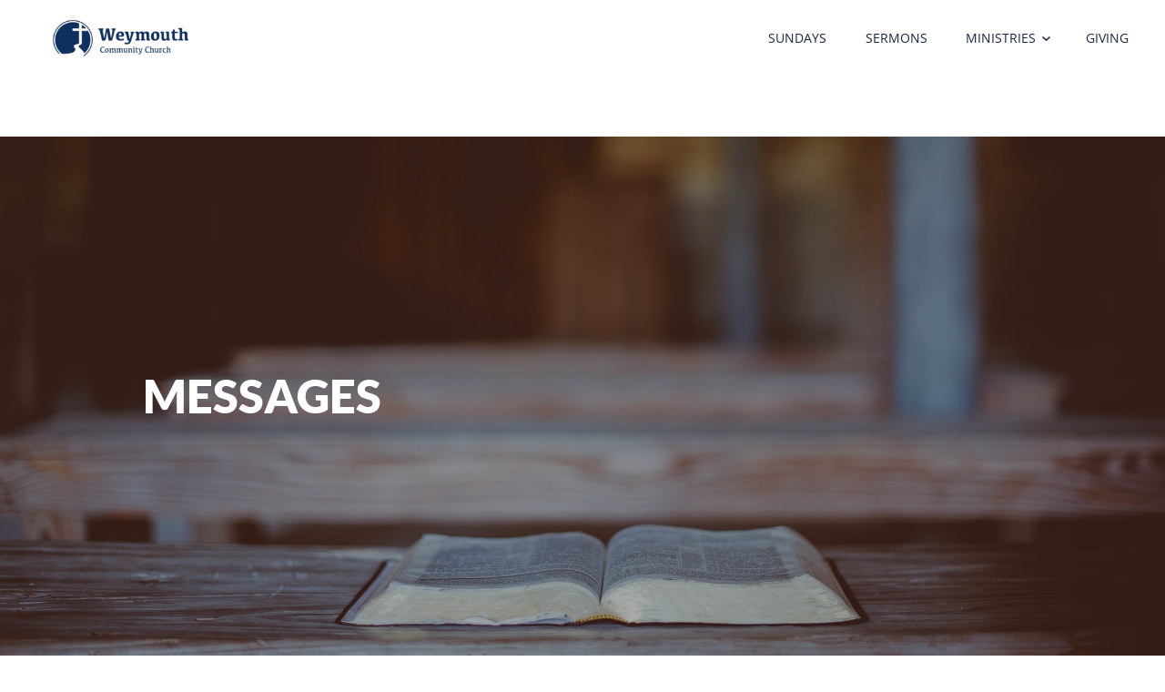

--- FILE ---
content_type: text/css
request_url: https://weymouthchurch.com/wp-content/uploads/so-css/so-css-pena.css?ver=1631573875
body_size: 47
content:
h1 {
  color: #ffffff;
  font-size: 36px;
  font-style: normal;
}

h2 {
  font-style: normal;
  color: #000000;
  font-weight: bolder;
  font-size: 33px;
}

h3 {
  font-style: normal;
  color: #ffffff;
  font-weight: bolder;
  font-size: 33px;
}

h4 {
  font-style: normal;
  color: #ffffff;
  font-weight: 600;
  font-size: 18px;
}

h5 {
  font-style: normal;
  color: #ffffff;
  font-weight: 600;
  font-size: 16px;
}

h6 {
  font-style: normal;
  color: #ffffff;
  font-weight: 400;
  font-size: 14px;
}

p {
  font-weight: 400;
  color: #000000;
  font-family: 'open sans';
  font-size: 14px;
		font-style: normal;
}

strong {
  font-weight: 900;
  color: #000000;
  font-size: 16px;
}

#gallery-1-4686.wp-caption-text.gallery-caption {
  font-size: 18px;
  font-style: normal;
  color: #315571;
  font-weight: bold;
}

#gallery-1-4687.wp-caption-text.gallery-caption {
  font-size: 18px;
  font-style: normal;
  color: #315571;
  font-weight: bold;
}

#gallery-1-4689.wp-caption-text.gallery-caption {
  font-size: 18px;
  font-style: normal;
  color: #315571;
  font-weight: bold;
}

.has-text-align-center.has-large-font-size {
  font-style: normal;
  color: #315571;
}

#gallery-2-4700.wp-caption-text.gallery-caption {
  color: #315571;
  font-size: 18px;
  font-weight: bold;
}

#gallery-2-4709.wp-caption-text.gallery-caption {
  font-weight: bold;
  font-size: 18px;
  color: #315571;
}

#gallery-2-4737.wp-caption-text.gallery-caption {
  color: #315571;
  font-size: 18px;
  font-weight: bold;
}

#gallery-2-4751.wp-caption-text.gallery-caption {
  color: #315571;
  font-weight: bold;
  font-size: 18px;
}

span {
  font-size: 14px;
}

.panel-widget-style.panel-widget-style-for-gb236-604679d826159-0-1-0 {
  font-style: italic;
}

#gallery-1-4688.wp-caption-text.gallery-caption {
  color: #315571;
  font-size: 18px;
  font-weight: bold;
}

#gallery-2-5137.wp-caption-text.gallery-caption {
  color: #315571;
  font-size: 18px;
  font-weight: bold;
}

.panel-grid .textwidget a:hover {
  color: #9e3a14;
  text-transform: none;
}

/*change link color*/

.panel-grid .textwidget a {
  color: #3d838b;
  text-transform: none;
}

/*remove line at top of page*/

.entry-header,
.page-title {
  display: none;
}